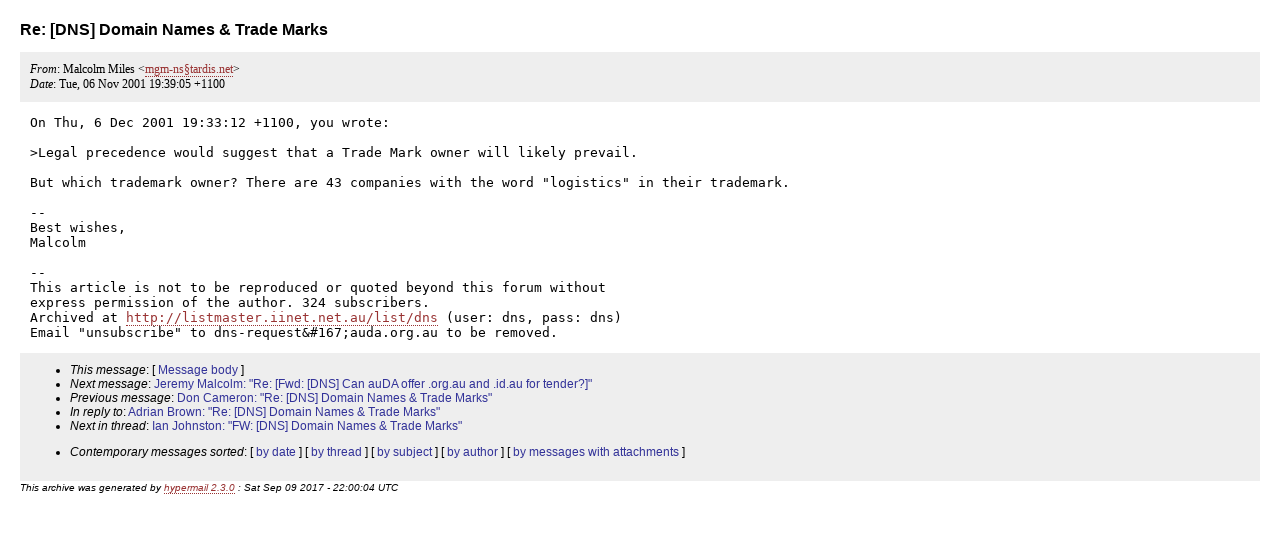

--- FILE ---
content_type: text/html
request_url: http://dotau.org/archive/2001-11/0033.html
body_size: 1802
content:
<title>DNS Mailing List Archives 2001-11: Re: [DNS] Domain Names &amp; Trade Marks</title>
<link rel="stylesheet" href="/dotau-style.css">
<script src="http://www.google-analytics.com/urchin.js" type="text/javascript">
</script>
<script type="text/javascript">
_uacct = "UA-287549-3";
urchinTracker();
</script>
<h1>Re: [DNS] Domain Names &amp; Trade Marks</h1>
<p/>
<div class="head">
<h1>Re: [DNS] Domain Names &amp; Trade Marks</h1>
<!-- received="Tue Nov 06 08:50:03 2001" -->
<!-- isoreceived="20011106085003" -->
<!-- sent="Tue, 06 Nov 2001 19:39:05 +1100" -->
<!-- isosent="20011106083905" -->
<!-- name="Malcolm Miles" -->
<!-- email="mgm-ns&#167;tardis.net" -->
<!-- subject="Re: [DNS] Domain Names &amp; Trade Marks" -->
<!-- id="js6fut0v24hn1k98ntf6ivekl4nqulv4fj&#167;4ax.com" -->
<!-- charset="us-ascii" -->
<!-- inreplyto="007c01c17e30$a4c97280$22018490&amp;#167;vic.bigpond.net.au" -->
<!-- expires="-1" -->
<map id="navbar" name="navbar">
<ul class="links">
<li>
<dfn>This message</dfn>:
[ <a href="#start33" name="options1" id="options1" tabindex="1">Message body</a> ]
 [ More options (<a href="#options2">top</a>, <a href="#options3">bottom</a>) ]
</li>
<li>
<dfn>Related messages</dfn>:
<!-- unext="start" -->
[ <a href="0034.html" accesskey="d" title="Jeremy Malcolm: &quot;Re: [Fwd: [DNS] Can auDA offer .org.au and .id.au for tender?]&quot;">Next message</a> ]
[ <a href="0032.html" title="Don Cameron: &quot;Re: [DNS] Domain Names &#0038; Trade Marks&quot;">Previous message</a> ]
[ <a href="0235.html" title="Adrian Brown: &quot;Re: [DNS] Domain Names &#0038; Trade Marks&quot;">In reply to</a> ]
<!-- unextthread="start" -->
[ <a href="0038.html" accesskey="t" title="Ian Johnston: &quot;FW: [DNS] Domain Names &#0038; Trade Marks&quot;">Next in thread</a> ]
<!-- ureply="end" -->
</li>
</ul>
</map>
<ul class="links">
<li><a name="options2" id="options2"></a><dfn>Contemporary messages sorted</dfn>: [ <a href="date.html#msg33" title="Contemporary messages by date">by date</a> ] [ <a href="index.html#msg33" title="Contemporary discussion threads">by thread</a> ] [ <a href="subject.html#msg33" title="Contemporary messages by subject">by subject</a> ] [ <a href="author.html#msg33" title="Contemporary messages by author">by author</a> ] [ <a href="attachment.html" title="Contemporary messages by attachment">by messages with attachments</a> ]</li>
</ul>
</div>
<!-- body="start" -->
<div class="mail">
<address class="headers">
<span id="from">
<dfn>From</dfn>: Malcolm Miles &lt;<a href="mailto:mgm-ns%26%23167%3Btardis.net?Subject=Re%3A%20%5BDNS%5D%20Domain%20Names%20%26%20Trade%20Marks">mgm-ns&#167;tardis.net</a>&gt;
</span><br />
<span id="date"><dfn>Date</dfn>: Tue, 06 Nov 2001 19:39:05 +1100</span><br />
</address>
<pre id="body">
<a name="start33" accesskey="j" id="start33"></a>On Thu, 6 Dec 2001 19:33:12 +1100, you wrote:

&gt;Legal precedence would suggest that a Trade Mark owner will likely prevail.

But which trademark owner? There are 43 companies with the word &quot;logistics&quot; in their trademark.

-- 
Best wishes,
Malcolm

--
This article is not to be reproduced or quoted beyond this forum without
express permission of the author. 324 subscribers. 
Archived at <a href="http://listmaster.iinet.net.au/list/dns">http://listmaster.iinet.net.au/list/dns</a> (user: dns, pass: dns)
Email &quot;unsubscribe&quot; to dns-request&amp;#167;auda.org.au to be removed.
</pre>
<span id="received"><dfn>Received on</dfn> Tue Nov 06 2001 - 08:50:03 UTC</span>
</div>
<!-- body="end" -->
<div class="foot">
<map id="navbarfoot" name="navbarfoot" title="Related messages">
<ul class="links">
<li><dfn>This message</dfn>: [ <a href="#start33">Message body</a> ]</li>
<!-- lnext="start" -->
<li><dfn>Next message</dfn>: <a href="0034.html" title="Next message in the list">Jeremy Malcolm: "Re: [Fwd: [DNS] Can auDA offer .org.au and .id.au for tender?]"</a></li>
<li><dfn>Previous message</dfn>: <a href="0032.html" title="Previous message in the list">Don Cameron: "Re: [DNS] Domain Names &#0038; Trade Marks"</a></li>
<li><dfn>In reply to</dfn>: <a href="0235.html" title="Message to which this message replies">Adrian Brown: "Re: [DNS] Domain Names &#0038; Trade Marks"</a></li>
<!-- lnextthread="start" -->
<li><dfn>Next in thread</dfn>: <a href="0038.html" title="Next message in this discussion thread">Ian Johnston: "FW: [DNS] Domain Names &#0038; Trade Marks"</a></li>
<!-- lreply="end" -->
</ul>
<ul class="links">
<li><a name="options3" id="options3"></a><dfn>Contemporary messages sorted</dfn>: [ <a href="date.html#msg33" title="Contemporary messages by date">by date</a> ] [ <a href="index.html#msg33" title="Contemporary discussion threads">by thread</a> ] [ <a href="subject.html#msg33" title="Contemporary messages by subject">by subject</a> ] [ <a href="author.html#msg33" title="Contemporary messages by author">by author</a> ] [ <a href="attachment.html" title="Contemporary messages by attachment">by messages with attachments</a> ]</li>
</ul>
</map>
</div>
<!-- trailer="footer" -->
<p><small><em>
This archive was generated by <a href="http://www.hypermail-project.org/">hypermail 2.3.0</a>
: Sat Sep 09 2017 - 22:00:04 UTC
</em></small></p>
</body>
</html>
